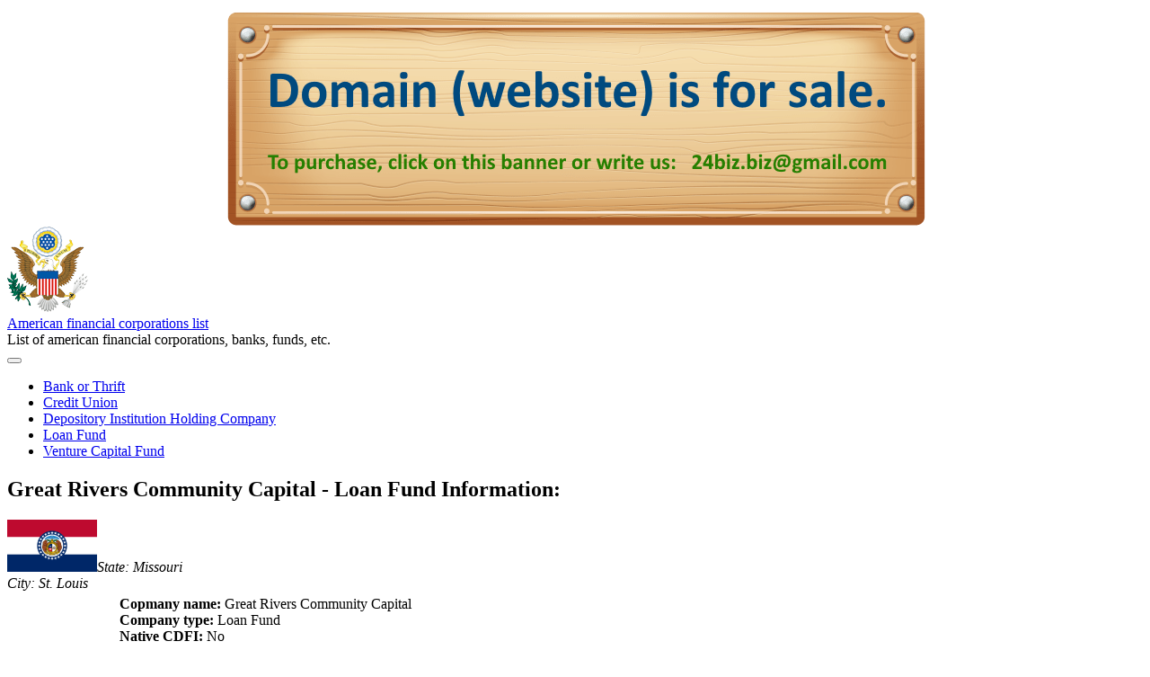

--- FILE ---
content_type: text/html; charset=UTF-8
request_url: https://www.usafcl.com/great-rivers-community-capital-385.html
body_size: 7560
content:
<!DOCTYPE html>
<html lang="en-US">
<head>
<meta charset="UTF-8">
<meta name="viewport" content="width=device-width, initial-scale=1">
<title>Great Rivers Community Capital - Loan Fund St. Louis Missouri</title>
<meta name="description" content="Great Rivers Community Capital - St. Louis, Missouri: adress, zip-code, phone number, contacts, e-mail, website." />
<link rel="profile" href="http://gmpg.org/xfn/11">
<link rel="pingback" href="https://www.usafcl.com/xmlrpc.php">
<meta name='robots' content='max-image-preview:large' />
	<style>img:is([sizes="auto" i], [sizes^="auto," i]) { contain-intrinsic-size: 3000px 1500px }</style>
	<link rel='dns-prefetch' href='//fonts.googleapis.com' />
<link rel="alternate" type="application/rss+xml" title="American financial corporations list &raquo; Feed" href="https://www.usafcl.com/feed" />
<link rel="alternate" type="application/rss+xml" title="American financial corporations list &raquo; Comments Feed" href="https://www.usafcl.com/comments/feed" />
<script type="text/javascript" id="wpp-js" src="https://www.usafcl.com/wp-content/plugins/wordpress-popular-posts/assets/js/wpp.js?ver=7.3.3" data-sampling="0" data-sampling-rate="100" data-api-url="https://www.usafcl.com/wp-json/wordpress-popular-posts" data-post-id="385" data-token="c012305e4a" data-lang="0" data-debug="1"></script>
<link rel='canonical' href='https://www.usafcl.com/great-rivers-community-capital-385.html' />
<script type="text/javascript">
/* <![CDATA[ */
window._wpemojiSettings = {"baseUrl":"https:\/\/s.w.org\/images\/core\/emoji\/16.0.1\/72x72\/","ext":".png","svgUrl":"https:\/\/s.w.org\/images\/core\/emoji\/16.0.1\/svg\/","svgExt":".svg","source":{"concatemoji":"https:\/\/www.usafcl.com\/wp-includes\/js\/wp-emoji-release.min.js?ver=6.8.3"}};
/*! This file is auto-generated */
!function(s,n){var o,i,e;function c(e){try{var t={supportTests:e,timestamp:(new Date).valueOf()};sessionStorage.setItem(o,JSON.stringify(t))}catch(e){}}function p(e,t,n){e.clearRect(0,0,e.canvas.width,e.canvas.height),e.fillText(t,0,0);var t=new Uint32Array(e.getImageData(0,0,e.canvas.width,e.canvas.height).data),a=(e.clearRect(0,0,e.canvas.width,e.canvas.height),e.fillText(n,0,0),new Uint32Array(e.getImageData(0,0,e.canvas.width,e.canvas.height).data));return t.every(function(e,t){return e===a[t]})}function u(e,t){e.clearRect(0,0,e.canvas.width,e.canvas.height),e.fillText(t,0,0);for(var n=e.getImageData(16,16,1,1),a=0;a<n.data.length;a++)if(0!==n.data[a])return!1;return!0}function f(e,t,n,a){switch(t){case"flag":return n(e,"\ud83c\udff3\ufe0f\u200d\u26a7\ufe0f","\ud83c\udff3\ufe0f\u200b\u26a7\ufe0f")?!1:!n(e,"\ud83c\udde8\ud83c\uddf6","\ud83c\udde8\u200b\ud83c\uddf6")&&!n(e,"\ud83c\udff4\udb40\udc67\udb40\udc62\udb40\udc65\udb40\udc6e\udb40\udc67\udb40\udc7f","\ud83c\udff4\u200b\udb40\udc67\u200b\udb40\udc62\u200b\udb40\udc65\u200b\udb40\udc6e\u200b\udb40\udc67\u200b\udb40\udc7f");case"emoji":return!a(e,"\ud83e\udedf")}return!1}function g(e,t,n,a){var r="undefined"!=typeof WorkerGlobalScope&&self instanceof WorkerGlobalScope?new OffscreenCanvas(300,150):s.createElement("canvas"),o=r.getContext("2d",{willReadFrequently:!0}),i=(o.textBaseline="top",o.font="600 32px Arial",{});return e.forEach(function(e){i[e]=t(o,e,n,a)}),i}function t(e){var t=s.createElement("script");t.src=e,t.defer=!0,s.head.appendChild(t)}"undefined"!=typeof Promise&&(o="wpEmojiSettingsSupports",i=["flag","emoji"],n.supports={everything:!0,everythingExceptFlag:!0},e=new Promise(function(e){s.addEventListener("DOMContentLoaded",e,{once:!0})}),new Promise(function(t){var n=function(){try{var e=JSON.parse(sessionStorage.getItem(o));if("object"==typeof e&&"number"==typeof e.timestamp&&(new Date).valueOf()<e.timestamp+604800&&"object"==typeof e.supportTests)return e.supportTests}catch(e){}return null}();if(!n){if("undefined"!=typeof Worker&&"undefined"!=typeof OffscreenCanvas&&"undefined"!=typeof URL&&URL.createObjectURL&&"undefined"!=typeof Blob)try{var e="postMessage("+g.toString()+"("+[JSON.stringify(i),f.toString(),p.toString(),u.toString()].join(",")+"));",a=new Blob([e],{type:"text/javascript"}),r=new Worker(URL.createObjectURL(a),{name:"wpTestEmojiSupports"});return void(r.onmessage=function(e){c(n=e.data),r.terminate(),t(n)})}catch(e){}c(n=g(i,f,p,u))}t(n)}).then(function(e){for(var t in e)n.supports[t]=e[t],n.supports.everything=n.supports.everything&&n.supports[t],"flag"!==t&&(n.supports.everythingExceptFlag=n.supports.everythingExceptFlag&&n.supports[t]);n.supports.everythingExceptFlag=n.supports.everythingExceptFlag&&!n.supports.flag,n.DOMReady=!1,n.readyCallback=function(){n.DOMReady=!0}}).then(function(){return e}).then(function(){var e;n.supports.everything||(n.readyCallback(),(e=n.source||{}).concatemoji?t(e.concatemoji):e.wpemoji&&e.twemoji&&(t(e.twemoji),t(e.wpemoji)))}))}((window,document),window._wpemojiSettings);
/* ]]> */
</script>
<style id='wp-emoji-styles-inline-css' type='text/css'>

	img.wp-smiley, img.emoji {
		display: inline !important;
		border: none !important;
		box-shadow: none !important;
		height: 1em !important;
		width: 1em !important;
		margin: 0 0.07em !important;
		vertical-align: -0.1em !important;
		background: none !important;
		padding: 0 !important;
	}
</style>
<link rel='stylesheet' id='wp-block-library-css' href='https://www.usafcl.com/wp-includes/css/dist/block-library/style.min.css?ver=6.8.3' type='text/css' media='all' />
<style id='classic-theme-styles-inline-css' type='text/css'>
/*! This file is auto-generated */
.wp-block-button__link{color:#fff;background-color:#32373c;border-radius:9999px;box-shadow:none;text-decoration:none;padding:calc(.667em + 2px) calc(1.333em + 2px);font-size:1.125em}.wp-block-file__button{background:#32373c;color:#fff;text-decoration:none}
</style>
<style id='global-styles-inline-css' type='text/css'>
:root{--wp--preset--aspect-ratio--square: 1;--wp--preset--aspect-ratio--4-3: 4/3;--wp--preset--aspect-ratio--3-4: 3/4;--wp--preset--aspect-ratio--3-2: 3/2;--wp--preset--aspect-ratio--2-3: 2/3;--wp--preset--aspect-ratio--16-9: 16/9;--wp--preset--aspect-ratio--9-16: 9/16;--wp--preset--color--black: #000000;--wp--preset--color--cyan-bluish-gray: #abb8c3;--wp--preset--color--white: #ffffff;--wp--preset--color--pale-pink: #f78da7;--wp--preset--color--vivid-red: #cf2e2e;--wp--preset--color--luminous-vivid-orange: #ff6900;--wp--preset--color--luminous-vivid-amber: #fcb900;--wp--preset--color--light-green-cyan: #7bdcb5;--wp--preset--color--vivid-green-cyan: #00d084;--wp--preset--color--pale-cyan-blue: #8ed1fc;--wp--preset--color--vivid-cyan-blue: #0693e3;--wp--preset--color--vivid-purple: #9b51e0;--wp--preset--gradient--vivid-cyan-blue-to-vivid-purple: linear-gradient(135deg,rgba(6,147,227,1) 0%,rgb(155,81,224) 100%);--wp--preset--gradient--light-green-cyan-to-vivid-green-cyan: linear-gradient(135deg,rgb(122,220,180) 0%,rgb(0,208,130) 100%);--wp--preset--gradient--luminous-vivid-amber-to-luminous-vivid-orange: linear-gradient(135deg,rgba(252,185,0,1) 0%,rgba(255,105,0,1) 100%);--wp--preset--gradient--luminous-vivid-orange-to-vivid-red: linear-gradient(135deg,rgba(255,105,0,1) 0%,rgb(207,46,46) 100%);--wp--preset--gradient--very-light-gray-to-cyan-bluish-gray: linear-gradient(135deg,rgb(238,238,238) 0%,rgb(169,184,195) 100%);--wp--preset--gradient--cool-to-warm-spectrum: linear-gradient(135deg,rgb(74,234,220) 0%,rgb(151,120,209) 20%,rgb(207,42,186) 40%,rgb(238,44,130) 60%,rgb(251,105,98) 80%,rgb(254,248,76) 100%);--wp--preset--gradient--blush-light-purple: linear-gradient(135deg,rgb(255,206,236) 0%,rgb(152,150,240) 100%);--wp--preset--gradient--blush-bordeaux: linear-gradient(135deg,rgb(254,205,165) 0%,rgb(254,45,45) 50%,rgb(107,0,62) 100%);--wp--preset--gradient--luminous-dusk: linear-gradient(135deg,rgb(255,203,112) 0%,rgb(199,81,192) 50%,rgb(65,88,208) 100%);--wp--preset--gradient--pale-ocean: linear-gradient(135deg,rgb(255,245,203) 0%,rgb(182,227,212) 50%,rgb(51,167,181) 100%);--wp--preset--gradient--electric-grass: linear-gradient(135deg,rgb(202,248,128) 0%,rgb(113,206,126) 100%);--wp--preset--gradient--midnight: linear-gradient(135deg,rgb(2,3,129) 0%,rgb(40,116,252) 100%);--wp--preset--font-size--small: 13px;--wp--preset--font-size--medium: 20px;--wp--preset--font-size--large: 36px;--wp--preset--font-size--x-large: 42px;--wp--preset--spacing--20: 0.44rem;--wp--preset--spacing--30: 0.67rem;--wp--preset--spacing--40: 1rem;--wp--preset--spacing--50: 1.5rem;--wp--preset--spacing--60: 2.25rem;--wp--preset--spacing--70: 3.38rem;--wp--preset--spacing--80: 5.06rem;--wp--preset--shadow--natural: 6px 6px 9px rgba(0, 0, 0, 0.2);--wp--preset--shadow--deep: 12px 12px 50px rgba(0, 0, 0, 0.4);--wp--preset--shadow--sharp: 6px 6px 0px rgba(0, 0, 0, 0.2);--wp--preset--shadow--outlined: 6px 6px 0px -3px rgba(255, 255, 255, 1), 6px 6px rgba(0, 0, 0, 1);--wp--preset--shadow--crisp: 6px 6px 0px rgba(0, 0, 0, 1);}:where(.is-layout-flex){gap: 0.5em;}:where(.is-layout-grid){gap: 0.5em;}body .is-layout-flex{display: flex;}.is-layout-flex{flex-wrap: wrap;align-items: center;}.is-layout-flex > :is(*, div){margin: 0;}body .is-layout-grid{display: grid;}.is-layout-grid > :is(*, div){margin: 0;}:where(.wp-block-columns.is-layout-flex){gap: 2em;}:where(.wp-block-columns.is-layout-grid){gap: 2em;}:where(.wp-block-post-template.is-layout-flex){gap: 1.25em;}:where(.wp-block-post-template.is-layout-grid){gap: 1.25em;}.has-black-color{color: var(--wp--preset--color--black) !important;}.has-cyan-bluish-gray-color{color: var(--wp--preset--color--cyan-bluish-gray) !important;}.has-white-color{color: var(--wp--preset--color--white) !important;}.has-pale-pink-color{color: var(--wp--preset--color--pale-pink) !important;}.has-vivid-red-color{color: var(--wp--preset--color--vivid-red) !important;}.has-luminous-vivid-orange-color{color: var(--wp--preset--color--luminous-vivid-orange) !important;}.has-luminous-vivid-amber-color{color: var(--wp--preset--color--luminous-vivid-amber) !important;}.has-light-green-cyan-color{color: var(--wp--preset--color--light-green-cyan) !important;}.has-vivid-green-cyan-color{color: var(--wp--preset--color--vivid-green-cyan) !important;}.has-pale-cyan-blue-color{color: var(--wp--preset--color--pale-cyan-blue) !important;}.has-vivid-cyan-blue-color{color: var(--wp--preset--color--vivid-cyan-blue) !important;}.has-vivid-purple-color{color: var(--wp--preset--color--vivid-purple) !important;}.has-black-background-color{background-color: var(--wp--preset--color--black) !important;}.has-cyan-bluish-gray-background-color{background-color: var(--wp--preset--color--cyan-bluish-gray) !important;}.has-white-background-color{background-color: var(--wp--preset--color--white) !important;}.has-pale-pink-background-color{background-color: var(--wp--preset--color--pale-pink) !important;}.has-vivid-red-background-color{background-color: var(--wp--preset--color--vivid-red) !important;}.has-luminous-vivid-orange-background-color{background-color: var(--wp--preset--color--luminous-vivid-orange) !important;}.has-luminous-vivid-amber-background-color{background-color: var(--wp--preset--color--luminous-vivid-amber) !important;}.has-light-green-cyan-background-color{background-color: var(--wp--preset--color--light-green-cyan) !important;}.has-vivid-green-cyan-background-color{background-color: var(--wp--preset--color--vivid-green-cyan) !important;}.has-pale-cyan-blue-background-color{background-color: var(--wp--preset--color--pale-cyan-blue) !important;}.has-vivid-cyan-blue-background-color{background-color: var(--wp--preset--color--vivid-cyan-blue) !important;}.has-vivid-purple-background-color{background-color: var(--wp--preset--color--vivid-purple) !important;}.has-black-border-color{border-color: var(--wp--preset--color--black) !important;}.has-cyan-bluish-gray-border-color{border-color: var(--wp--preset--color--cyan-bluish-gray) !important;}.has-white-border-color{border-color: var(--wp--preset--color--white) !important;}.has-pale-pink-border-color{border-color: var(--wp--preset--color--pale-pink) !important;}.has-vivid-red-border-color{border-color: var(--wp--preset--color--vivid-red) !important;}.has-luminous-vivid-orange-border-color{border-color: var(--wp--preset--color--luminous-vivid-orange) !important;}.has-luminous-vivid-amber-border-color{border-color: var(--wp--preset--color--luminous-vivid-amber) !important;}.has-light-green-cyan-border-color{border-color: var(--wp--preset--color--light-green-cyan) !important;}.has-vivid-green-cyan-border-color{border-color: var(--wp--preset--color--vivid-green-cyan) !important;}.has-pale-cyan-blue-border-color{border-color: var(--wp--preset--color--pale-cyan-blue) !important;}.has-vivid-cyan-blue-border-color{border-color: var(--wp--preset--color--vivid-cyan-blue) !important;}.has-vivid-purple-border-color{border-color: var(--wp--preset--color--vivid-purple) !important;}.has-vivid-cyan-blue-to-vivid-purple-gradient-background{background: var(--wp--preset--gradient--vivid-cyan-blue-to-vivid-purple) !important;}.has-light-green-cyan-to-vivid-green-cyan-gradient-background{background: var(--wp--preset--gradient--light-green-cyan-to-vivid-green-cyan) !important;}.has-luminous-vivid-amber-to-luminous-vivid-orange-gradient-background{background: var(--wp--preset--gradient--luminous-vivid-amber-to-luminous-vivid-orange) !important;}.has-luminous-vivid-orange-to-vivid-red-gradient-background{background: var(--wp--preset--gradient--luminous-vivid-orange-to-vivid-red) !important;}.has-very-light-gray-to-cyan-bluish-gray-gradient-background{background: var(--wp--preset--gradient--very-light-gray-to-cyan-bluish-gray) !important;}.has-cool-to-warm-spectrum-gradient-background{background: var(--wp--preset--gradient--cool-to-warm-spectrum) !important;}.has-blush-light-purple-gradient-background{background: var(--wp--preset--gradient--blush-light-purple) !important;}.has-blush-bordeaux-gradient-background{background: var(--wp--preset--gradient--blush-bordeaux) !important;}.has-luminous-dusk-gradient-background{background: var(--wp--preset--gradient--luminous-dusk) !important;}.has-pale-ocean-gradient-background{background: var(--wp--preset--gradient--pale-ocean) !important;}.has-electric-grass-gradient-background{background: var(--wp--preset--gradient--electric-grass) !important;}.has-midnight-gradient-background{background: var(--wp--preset--gradient--midnight) !important;}.has-small-font-size{font-size: var(--wp--preset--font-size--small) !important;}.has-medium-font-size{font-size: var(--wp--preset--font-size--medium) !important;}.has-large-font-size{font-size: var(--wp--preset--font-size--large) !important;}.has-x-large-font-size{font-size: var(--wp--preset--font-size--x-large) !important;}
:where(.wp-block-post-template.is-layout-flex){gap: 1.25em;}:where(.wp-block-post-template.is-layout-grid){gap: 1.25em;}
:where(.wp-block-columns.is-layout-flex){gap: 2em;}:where(.wp-block-columns.is-layout-grid){gap: 2em;}
:root :where(.wp-block-pullquote){font-size: 1.5em;line-height: 1.6;}
</style>
<link rel='stylesheet' id='cntctfrm_form_style-css' href='https://www.usafcl.com/wp-content/plugins/contact-form-plugin/css/form_style.css?ver=4.3.3' type='text/css' media='all' />
<link rel='stylesheet' id='front-css-yuzo_related_post-css' href='https://www.usafcl.com/wp-content/plugins/yuzo-related-post/assets/css/style.css?ver=5.12.70' type='text/css' media='all' />
<link rel='stylesheet' id='wordpress-popular-posts-css-css' href='https://www.usafcl.com/wp-content/plugins/wordpress-popular-posts/assets/css/wpp.css?ver=7.3.3' type='text/css' media='all' />
<link rel='stylesheet' id='nu-bootstrap-css' href='https://www.usafcl.com/wp-content/themes/listbank-template/css/bootstrap.min.css?ver=6.8.3' type='text/css' media='all' />
<link rel='stylesheet' id='nu-genericons-css' href='https://www.usafcl.com/wp-content/themes/listbank-template/css/genericons.css?ver=6.8.3' type='text/css' media='all' />
<link rel='stylesheet' id='nu-fonts-css' href='//fonts.googleapis.com/css?family=Ubuntu%3A400%2C500%2C400italic%2C500italic%7CSource+Sans+Pro%3A300%2C400%2C700%2C300italic%2C400italic%2C700italic&#038;subset=latin%2Clatin-ext&#038;ver=20131010' type='text/css' media='all' />
<link rel='stylesheet' id='nu-style-css' href='https://www.usafcl.com/wp-content/themes/listbank-template/style.css?ver=6.8.3' type='text/css' media='all' />
<link rel='stylesheet' id='wp-pagenavi-css' href='https://www.usafcl.com/wp-content/plugins/wp-pagenavi/pagenavi-css.css?ver=2.70' type='text/css' media='all' />
<script type="text/javascript" src="https://www.usafcl.com/wp-includes/js/jquery/jquery.min.js?ver=3.7.1" id="jquery-core-js"></script>
<script type="text/javascript" src="https://www.usafcl.com/wp-includes/js/jquery/jquery-migrate.min.js?ver=3.4.1" id="jquery-migrate-js"></script>
<script type="text/javascript" src="https://www.usafcl.com/wp-content/themes/listbank-template/js/bootstrap.min.js?ver=6.8.3" id="bootstrap-js"></script>
<script type="text/javascript" src="https://www.usafcl.com/wp-content/themes/listbank-template/js/jquery.isotope.min.js?ver=6.8.3" id="isotope-js"></script>
<script type="text/javascript" src="https://www.usafcl.com/wp-content/themes/listbank-template/js/jquery.isotope.sloppy-masonry.min.js?ver=6.8.3" id="isotope-plugin-js"></script>
<script type="text/javascript" src="https://www.usafcl.com/wp-content/themes/listbank-template/js/scripts.js?ver=6.8.3" id="nu-scripts-js"></script>
<link rel="EditURI" type="application/rsd+xml" title="RSD" href="https://www.usafcl.com/xmlrpc.php?rsd" />
<meta name="generator" content="WordPress 6.8.3" />
<link rel='shortlink' href='https://www.usafcl.com/?p=385' />
<link rel="alternate" title="oEmbed (JSON)" type="application/json+oembed" href="https://www.usafcl.com/wp-json/oembed/1.0/embed?url=https%3A%2F%2Fwww.usafcl.com%2Fgreat-rivers-community-capital-385.html" />
<link rel="alternate" title="oEmbed (XML)" type="text/xml+oembed" href="https://www.usafcl.com/wp-json/oembed/1.0/embed?url=https%3A%2F%2Fwww.usafcl.com%2Fgreat-rivers-community-capital-385.html&#038;format=xml" />
            <style id="wpp-loading-animation-styles">@-webkit-keyframes bgslide{from{background-position-x:0}to{background-position-x:-200%}}@keyframes bgslide{from{background-position-x:0}to{background-position-x:-200%}}.wpp-widget-block-placeholder,.wpp-shortcode-placeholder{margin:0 auto;width:60px;height:3px;background:#dd3737;background:linear-gradient(90deg,#dd3737 0%,#571313 10%,#dd3737 100%);background-size:200% auto;border-radius:3px;-webkit-animation:bgslide 1s infinite linear;animation:bgslide 1s infinite linear}</style>
            </head>
	<body class="wp-singular post-template-default single single-post postid-385 single-format-standard wp-theme-listbank-template">
	    <center><a href="https://www.dynadot.com/market/user-listings/usafcl.com"><img src="/sale-banner.png"></a></center>
		<header id="site-header" class="site-header" role="banner">
			<div class="container">
				<div class="site-branding">
<img class="alignleft" style="margin: -0.6em 0 0 0" src="/coat-of-arms.png" alt="USAFCL" width="90" height="95" />
										<div class="site-title">
						<a href="https://www.usafcl.com/" title="American financial corporations list" rel="home">
							American financial corporations list						</a>
					</div>
					<div class="site-description">List of american financial corporations, banks, funds, etc.</div>
				<!-- .site-branding --></div>

				<div class="navbar navbar-default site-navigation" role="navigation">
					<div class="navbar-header">
						<button type="button" class="navbar-toggle" data-toggle="collapse" data-target=".navbar-collapse">
							<span class="icon-bar"></span>
							<span class="icon-bar"></span>
							<span class="icon-bar"></span>
						</button>
					</div>
					<div class="navbar-collapse collapse main-navigation"><ul id="menu-menu-1" class="nav navbar-nav"><li id="menu-item-787" class="menu-item menu-item-type-taxonomy menu-item-object-category menu-item-787"><a title="Bank or Thrift" href="https://www.usafcl.com/category/bank-or-thrift">Bank or Thrift</a></li>
<li id="menu-item-788" class="menu-item menu-item-type-taxonomy menu-item-object-category menu-item-788"><a title="Credit Union" href="https://www.usafcl.com/category/credit-union">Credit Union</a></li>
<li id="menu-item-789" class="menu-item menu-item-type-taxonomy menu-item-object-category menu-item-789"><a title="Depository Institution Holding Company" href="https://www.usafcl.com/category/depository-institution-holding-company">Depository Institution Holding Company</a></li>
<li id="menu-item-790" class="menu-item menu-item-type-taxonomy menu-item-object-category current-post-ancestor current-menu-parent current-post-parent menu-item-790"><a title="Loan Fund" href="https://www.usafcl.com/category/loan-fund">Loan Fund</a></li>
<li id="menu-item-791" class="menu-item menu-item-type-taxonomy menu-item-object-category menu-item-791"><a title="Venture Capital Fund" href="https://www.usafcl.com/category/venture-capital-fund">Venture Capital Fund</a></li>
</ul></div>				<!-- .site-navigation --></div>
			</div>
		<!-- #site-header --></header>
		<div id="main" class="site-main">
			<div class="container">
<div style="margin: 0 0 15px 0;">
</div>
	<div class="row">
		<main id="content" class="col-md-8 col-lg-7 col-md-offset-0 col-lg-offset-1 content-area" role="main">

			<div class="row">
			
				<div class="col-xs-12">
					<article id="post-385" class="box post-385 post type-post status-publish format-standard hentry category-loan-fund tag-st-louis">
	<header class="entry-header">
		<h1 class="entry-title" style="margin-bottom: 15px;">Great Rivers Community Capital - Loan Fund Information:</h1>
	<!-- .entry-header --></header>
<div style="margin: 10px 0 20px 0;">

</div>
	<div class="clearfix entry-content">
<div class="div1" style="margin: 0 0 5px 0;"><img class="alignleft" src="/wp-content/uploads/flags/Missouri.png" alt="Flag of Missouri" width="100" /><em>State: Missouri<br />City: St. Louis</em></div>
<div class="div1" style="margin-left: 125px;">
<strong>Copmany name:</strong> Great Rivers Community Capital<br />
<strong>Company type:</strong> Loan Fund<br />
<strong>Native CDFI:</strong> No<br />
<strong>Full adress:</strong> 1023 N. Grand Blvd. <br />
<strong>Zip code:</strong> 63106-1641<br />
<strong>Website:</strong> <em><span style="color: #3366ff;">None given</em></span></div>

<div style="margin: 20px 0 20px 0;">

</div>
<div class="div1-contacts">Authorized Representative first and last name: Robert Boyle</div>
<div class="div1-contacts">Phone number: (314) 664-5051</div>
<div class="div1-contacts">E-mail: <span style="color: #339966;"><em>rboyle@justinepetersen.org</em></span></div>
<br />
<div class="div2-contacts">Contact first and last name: Sheri Flanigan-Vazquez</div>
<div class="div2-contacts">Phone number: (314) 533-2411</div>
<div class="div2-contacts">E-mail: <span style="color: #339966;"><em>sflanigan@justinepetersen.org</em></span></div>
<!-- Begin Yuzo --><div class='yuzo_related_post style-3'  data-version='5.12.70'><div class='yuzo_clearfixed yuzo__title'><h3>Nearby financial companies</h3></div><div class='yuzo_wraps'>
					<div class="relatedthumb yuzo-list"  >  
						<a  class="link-list yuzo__text--title" href="https://www.usafcl.com/midwest-minnesota-community-development-corporation-569.html"    style="font-size:13px;;line-height:21px;"> Midwest Minnesota Community Development Corporatio... </a>
							  
					</div>
					<div class="relatedthumb yuzo-list"  >  
						<a  class="link-list yuzo__text--title" href="https://www.usafcl.com/small-business-assistance-corporation-828.html"    style="font-size:13px;;line-height:21px;"> Small Business Assistance Corporation </a>
							  
					</div>
					<div class="relatedthumb yuzo-list"  >  
						<a  class="link-list yuzo__text--title" href="https://www.usafcl.com/lummi-community-development-financial-institution-530.html"    style="font-size:13px;;line-height:21px;"> Lummi Community Development Financial Institution </a>
							  
					</div></div> <!-- end wrap -->
</div> <style>
							.yuzo_related_post .relatedthumb{background: !important; -webkit-transition: background 0.2s linear; -moz-transition: background 0.2s linear; -o-transition: background 0.2s linear; transition: background 0.2s linear;;color:!important;}
							.yuzo_related_post .relatedthumb:hover{background:#fcfcf4 !important; -webkit-transition: background 0.2s linear; -moz-transition: background 0.2s linear; -o-transition: background 0.2s linear; transition: background 0.2s linear;;color:!important;}
							.yuzo_related_post .yuzo_text, .yuzo_related_post .yuzo_views_post {color:!important;}
							.yuzo_related_post .relatedthumb:hover .yuzo_text, .yuzo_related_post:hover .yuzo_views_post {color:!important;}
							.yuzo_related_post .relatedthumb a{color:!important;}
							.yuzo_related_post .relatedthumb a:hover{color:!important;}
							.yuzo_related_post .relatedthumb:hover a{ color:!important;}
							.yuzo_related_post .relatedthumb{  margin: 0px  0px  0px  0px;   padding: 5px  5px  5px  5px;  }
							</style>  <!-- End Yuzo :) -->			<!-- .entry-content --></div>

	<footer class="entry-meta entry-footer">
								<span class="cat-links">
				<a href="https://www.usafcl.com/category/loan-fund" rel="category tag">Loan Fund</a>			</span>
			
						<span class="tags-links">
				<a href="https://www.usafcl.com/tag/st-louis" rel="tag">ST LOUIS</a>			</span>
					
			<!-- .entry-footer --></footer>
<!-- #post-385 --></article>				</div>

				<div class="col-xs-12">
									</div>

						<!-- .row --></div>

		<!-- #content --></main>

			<div id="secondary" class="col-md-4 col-lg-3 site-sidebar widget-area" role="complementary">
		<aside id="text-3" class="widget box widget_text">			<div class="textwidget"><h4><a href="/list-of-largest-banks-in-the-united-states">List of largest banks in the US</a></h4></div>
		</aside><aside id="search-2" class="widget box widget_search"><form role="search" method="get" class="search-form" action="https://www.usafcl.com/">
	<div class="form-group">
		<input type="search" class="form-control" placeholder="Search &hellip;" value="" name="s" title="Search:">
	</div>
	<div class="form-submit">
		<button type="submit" class="search-submit">Submit</button>
	</div>
</form></aside><aside id="text-2" class="widget box widget_text">			<div class="textwidget"><script async src="//pagead2.googlesyndication.com/pagead/js/adsbygoogle.js"></script>
<!-- listbank-adaptiv -->
<ins class="adsbygoogle"
     style="display:block"
     data-ad-client="ca-pub-5669445143095507"
     data-ad-slot="6957374423"
     data-ad-format="auto"></ins>
<script>
(adsbygoogle = window.adsbygoogle || []).push({});
</script></div>
		</aside>
<!-- Histats.com  (div with counter) --><div id="histats_counter"></div>
<!-- Histats.com  START  (aync)-->
<script type="text/javascript">var _Hasync= _Hasync|| [];
_Hasync.push(['Histats.start', '1,4659372,4,24,200,50,00010000']);
_Hasync.push(['Histats.fasi', '1']);
_Hasync.push(['Histats.track_hits', '']);
(function() {
var hs = document.createElement('script'); hs.type = 'text/javascript'; hs.async = true;
hs.src = ('//s10.histats.com/js15_as.js');
(document.getElementsByTagName('head')[0] || document.getElementsByTagName('body')[0]).appendChild(hs);
})();</script>
<noscript><a href="/" rel="nofollow" target="_blank"><img  src="//sstatic1.histats.com/0.gif?4659372&101" alt="Counter" border="0"></a></noscript>
<!-- Histats.com  END  -->	</div>	<!-- .row --></div>

			</div>
		<!-- #main --></div>

		<footer id="footer" class="site-footer" role="contentinfo">
			<div class="container">
				<div class="row">
					<div class="col-sm-6 site-info">
						<a href="https://www.usafcl.com/">www.USAFCL.com (American financial corporations list)</a> &copy; 2026 
					<!-- .site-info --></div>

					<div class="col-sm-6 site-credit">
					 <a href="/sitemap/">Sitemap</a> | <a href="/privacy-policy/">Privacy Policy</a> | <a href="/#">Terms of Use</a> | <a href="/contact-form/">Contact us</a>
					<!-- .site-credit --></div>
				</div>
			</div>
		<!-- #footer --></footer>

		<script type="speculationrules">
{"prefetch":[{"source":"document","where":{"and":[{"href_matches":"\/*"},{"not":{"href_matches":["\/wp-*.php","\/wp-admin\/*","\/wp-content\/uploads\/*","\/wp-content\/*","\/wp-content\/plugins\/*","\/wp-content\/themes\/listbank-template\/*","\/*\\?(.+)"]}},{"not":{"selector_matches":"a[rel~=\"nofollow\"]"}},{"not":{"selector_matches":".no-prefetch, .no-prefetch a"}}]},"eagerness":"conservative"}]}
</script>
<script type="text/javascript" src="https://www.usafcl.com/wp-content/plugins/yuzo-related-post/assets/js/jquery.equalizer.js?ver=5.12.70" id="front-js-equalizer-yuzo_related_post-js"></script>
	</body>
</html>

--- FILE ---
content_type: text/html; charset=utf-8
request_url: https://www.google.com/recaptcha/api2/aframe
body_size: 269
content:
<!DOCTYPE HTML><html><head><meta http-equiv="content-type" content="text/html; charset=UTF-8"></head><body><script nonce="9yQ1R5NsCYQH1Y06jBuA-w">/** Anti-fraud and anti-abuse applications only. See google.com/recaptcha */ try{var clients={'sodar':'https://pagead2.googlesyndication.com/pagead/sodar?'};window.addEventListener("message",function(a){try{if(a.source===window.parent){var b=JSON.parse(a.data);var c=clients[b['id']];if(c){var d=document.createElement('img');d.src=c+b['params']+'&rc='+(localStorage.getItem("rc::a")?sessionStorage.getItem("rc::b"):"");window.document.body.appendChild(d);sessionStorage.setItem("rc::e",parseInt(sessionStorage.getItem("rc::e")||0)+1);localStorage.setItem("rc::h",'1768735236350');}}}catch(b){}});window.parent.postMessage("_grecaptcha_ready", "*");}catch(b){}</script></body></html>